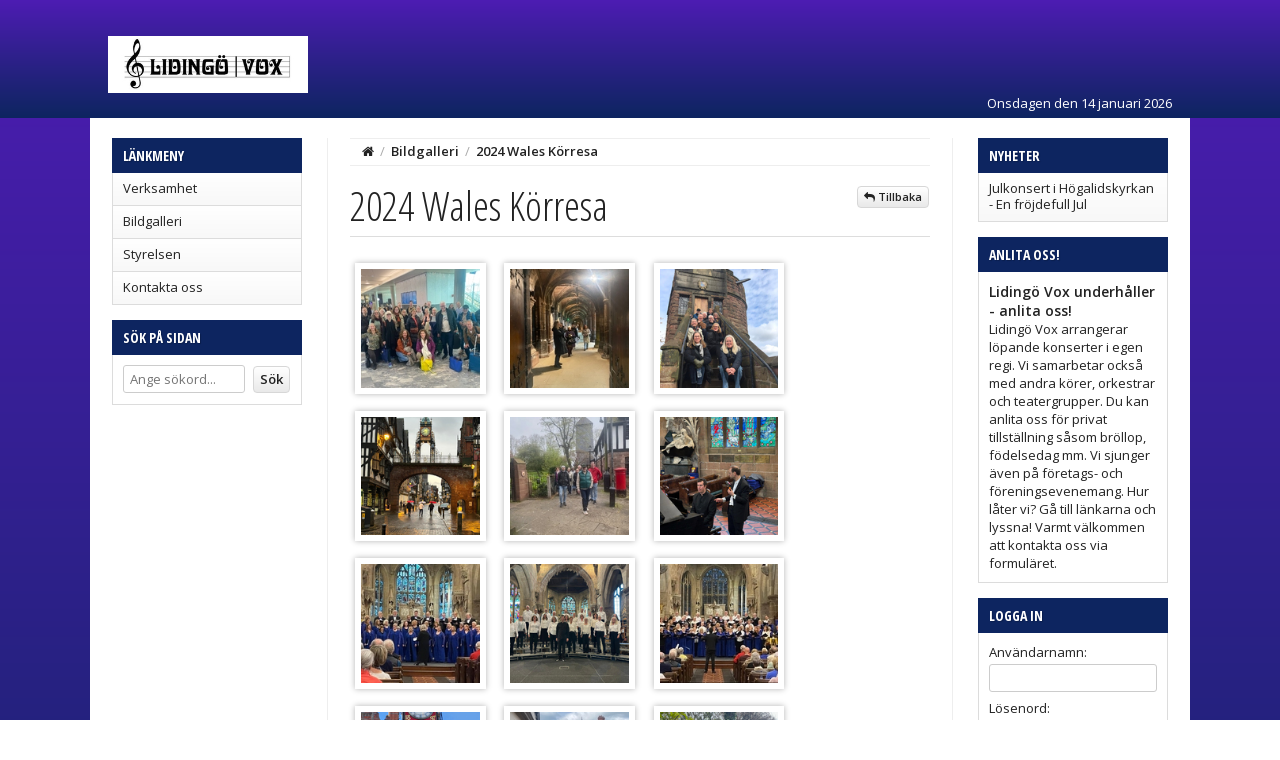

--- FILE ---
content_type: text/html; charset=UTF-8
request_url: https://lidingovox.se/bildgalleri/2024-wales-korresa/
body_size: 4745
content:
<!doctype html>
<html lang="sv">
<head>

	<meta http-equiv="content-type" content="text/html; charset=utf-8">
	<meta http-equiv=”content-encoding” content=”gzip” />
	
	<title>Bildgalleri</title>

	<meta name="description" content="">
	<meta name="keywords" content="Bildgalleri">
	<meta name="robots" content="index, follow">
	<meta name="viewport" content="width=device-width, initial-scale=1, maximum-scale=1">
	<meta name="title" content="Bildgalleri" />
	<meta name="twitter:title" content="Bildgalleri" />
	<meta property="og:title" content="Bildgalleri" />

	<link rel="stylesheet" href="//fonts.googleapis.com/css?family=Open+Sans:400italic,600italic,400,600&cc=4.171768412748" type="text/css" />
	<link rel="stylesheet" href="//fonts.googleapis.com/css?family=Asap:400,700,400italic,700italic&cc=4.171768412748" type="text/css" />
	<link rel="stylesheet" href="//fonts.googleapis.com/css?family=Open+Sans+Condensed:300,700&cc=4.171768412748" type="text/css" />
	<link rel="stylesheet" href="//fonts.googleapis.com/css?family=Indie+Flower&cc=4.171768412748" type="text/css" />
	<link rel="stylesheet" href="//fonts.googleapis.com/css?family=Shadows+Into+Light&cc=4.171768412748" type="text/css" />

	<link rel="stylesheet" href="//lidingovox.se/files/dist/4.0/css/general/normalize.css?cc=4.171768412748?v2" type="text/css" media="all" />
	<link rel="stylesheet" href="//lidingovox.se/files/dist/4.0/css/general/global.css?cc=4.171768412748?v2" type="text/css" media="all" />
	<link rel="stylesheet" href="//lidingovox.se/files/dist/4.0/css/general/responsive.css?cc=4.171768412748?v2" type="text/css" media="all" />
	<link rel="stylesheet" href="//lidingovox.se/files/dist/4.0/packages/awesome/css/font-awesome.min.css?cc=4.171768412748?v2" type="text/css" media="all" />
	<link rel="stylesheet" href="//lidingovox.se/frontend/view_ocean/css/general.css?cc=4.171768412748?v2" type="text/css" media="all" />
	<link rel="stylesheet" href="//lidingovox.se/frontend/view_ocean/css/responsive.css?cc=4.171768412748?v2" type="text/css" media="all" />
	<link rel="stylesheet" href="//lidingovox.se/files/dist/4.0/css/jquery/jquery-ui-1.11.4.min.css?cc=4.171768412748?v2" type="text/css" media="all" />
	<link rel="stylesheet" href="//lidingovox.se/files/dist/4.0/css/jquery/fancybox/fancybox-general-2.1.5.01.css?cc=4.171768412748?v2" type="text/css" media="all" />
	<link rel="stylesheet" href="//lidingovox.se/frontend/view_ocean/css/p/gallery.css?cc=4.171768412748?v2" type="text/css" media="all" />

	<script type="text/javascript">
		var FSY={"calendarEvents":[{"id":10860,"title":"Repetition","start":"2021-10-23","end":"2021-10-23","content":"<p>Repetitionsdag med efterf&ouml;ljande middag<\/p>","allDay":true,"color":"#026b9f","textColor":"#ffffff"},{"id":10861,"title":"Framtr\u00e4dande","start":"2021-11-06 14:00","end":"2021-11-06 14:30","content":"<p>Vi sjunger p&aring; Agadir, ute p&aring; g&aring;rden<\/p>","allDay":false,"color":"#026b9f","textColor":"#ffffff"},{"id":10862,"title":"Konsert","start":"2021-11-21 16:00","end":"2021-11-21 17:00","content":"<p>Liding&ouml; Kulturvecka<\/p>","allDay":false,"color":"#026b9f","textColor":"#ffffff"},{"id":10863,"title":"Konsert","start":"2021-12-19 16:00","end":"2021-12-19 17:00","content":"<p>&Auml;ntligen Julkonsert!<\/p>","allDay":false,"color":"#026b9f","textColor":"#ffffff"},{"id":11909,"title":"Repetition","start":"2022-03-07 19:00","end":"2022-03-07 21:30","content":"","allDay":false,"color":"#6ac2ee","textColor":"#000000"},{"id":11911,"title":"Repetition","start":"2022-03-14 19:00","end":"2022-03-14 21:30","content":"","allDay":false,"color":"#6ac2ee","textColor":"#000000"},{"id":11910,"title":"Vi sjunger in v\u00e5ren vid Valborsbrasorna p\u00e5 Liding\u00f6","start":"2022-04-30 19:30","end":"2022-04-30 21:00","content":"<p>Killinge ca kl. <\/p>\n\n<p>Parks&auml;tra ca kl.<\/p>","allDay":false,"color":"#026b9f","textColor":"#ffffff"}],"langCode":"sv","localePhrases":{},"weekdaysIDs":["sun","mon","tue","wed","thu","fri","sat"],"availableCurrencies":["SEK","NOK","DKK","EUR","GBP"],"availableCurrenciesFormat":["%s kr","kr %s","kr. %s","\u20ac %s","\u00a3 %s"],"minusTS":3600,"calendarConfiguration":{"calendarName":"Kalender","firstDay":1,"weekNumbers":1,"hourView":true,"weekendsView":true,"viewChange":true,"defaultView":"month","eventColors":[["#026b9f","#ffffff"],["#6ac2ee","#000000"],["#b4a500","#ffffff"],["#ffee34","#000000"],["#bd0000","#ffffff"],["#ff2727","#ffffff"],["#b800a5","#ffffff"],["#ff75f1","#000000"],["#1ea000","#ffffff"],["#58f035","#000000"]]}};
	</script>

	<script src="//lidingovox.se/files/dist/4.0/js/regular/regular-js-1.23.2.js?cc=4.171768412748" type="text/javascript"></script>
	<script src="//lidingovox.se/files/dist/4.0/js/general/jquery/jquery-1.11.2.min.js?cc=4.171768412748" type="text/javascript"></script>
	<script src="//lidingovox.se/files/dist/4.0/js/general/jquery/jquery-ui-1.11.4.min.js?cc=4.171768412748" type="text/javascript"></script>
	<script src="//lidingovox.se/files/dist/4.0/js/general/jquery/jquery-timepicker-1.5.3.js?cc=4.171768412748" type="text/javascript"></script>
	<script src="//lidingovox.se/files/dist/4.0/js/general/jquery/fancybox-2.1.5.min.js?cc=4.171768412748" type="text/javascript"></script>
	<script src="//lidingovox.se/files/dist/4.0/js/general/jquery/locale/locale.sv.js?cc=4.171768412748" type="text/javascript"></script>

	<link rel="icon" href="/design/favicons/fav01.ico" type="image/x-icon" />
	<link rel="shortcut icon" href="/design/favicons/fav01.ico" type="image/x-icon" />

	<style type="text/css">
		.l-header,
		.l-footer {
			font-family: 'Open sans', sans-serif;
			color: #FFFFFF;

							background-image: -webkit-gradient(linear, left top, left bottom, from(#4D1CB3), to(#0D2560));
			background-image: -webkit-linear-gradient(top, #4D1CB3, #0D2560);
			background-image: -moz-linear-gradient(top, #4D1CB3, #0D2560);
			background-image: -ms-linear-gradient(top, #4D1CB3, #0D2560);
			background-image: -o-linear-gradient(top, #4D1CB3, #0D2560);
			background-image: linear-gradient(top, #4D1CB3, #0D2560);
			filter: progid:DXImageTransform.Microsoft.gradient(startColorstr=#4D1CB3, endColorstr=#0D2560);

		
		}
		.ingress-group {
			background: #62531E;
		}
		.l-header {
			font-size: 25px; /* Logo font size is set in em with this as base */
			color: #FFFFFF;
		}
		.header-dateholder {
			font-size: 13px; /* Header font size only really effects this element */
		}
		.header .logoholder-box {
			text-align: left;
		}
		.header-logotext {
			color: #FFFFFF;
			font-family: 'Asap', sans-serif;
			font-weight: bold;
			font-style: normal;
			text-decoration: none;
			text-transform: none;
		}
		.header-logotext a,
		.header-logotext a:hover {
			color: #FFFFFF;
		}
		.l-headmenu {
			font-size: 13px;
			text-align: left;
							background-image: -webkit-gradient(linear, left top, left bottom, from(#4D1CB3), to(#0D2560));
			background-image: -webkit-linear-gradient(top, #4D1CB3, #0D2560);
			background-image: -moz-linear-gradient(top, #4D1CB3, #0D2560);
			background-image: -ms-linear-gradient(top, #4D1CB3, #0D2560);
			background-image: -o-linear-gradient(top, #4D1CB3, #0D2560);
			background-image: linear-gradient(top, #4D1CB3, #0D2560);
			filter: progid:DXImageTransform.Microsoft.gradient(startColorstr=#4D1CB3, endColorstr=#0D2560);
				}
		.mobile-btn {
			color: #FFFFFF;
		}
		.mainarea {
							background-image: -webkit-gradient(linear, left top, left bottom, from(#4D1CB3), to(#0D2560));
			background-image: -webkit-linear-gradient(top, #4D1CB3, #0D2560);
			background-image: -moz-linear-gradient(top, #4D1CB3, #0D2560);
			background-image: -ms-linear-gradient(top, #4D1CB3, #0D2560);
			background-image: -o-linear-gradient(top, #4D1CB3, #0D2560);
			background-image: linear-gradient(top, #4D1CB3, #0D2560);
			filter: progid:DXImageTransform.Microsoft.gradient(startColorstr=#4D1CB3, endColorstr=#0D2560);
				}
		.page-nav > li > a {
			font-weight: bold;
			font-style: normal;
			text-decoration: none;
			font-family: 'Open sans', sans-serif;
			font-size: 13px;
			text-transform: none;
			color: #FFFFFF;
									box-shadow: 1px 0 0 #4D1CB3;
			border-right: 1px solid #0D2560;
					}
		.module-title,
		.readMore {
			background: none;
			font-size: 14px;
			color: #FFFFFF;
			text-transform: uppercase;
			font-family: 'Open Sans Condensed', sans-serif;
			font-weight: bold;
					background-color: #0D2560;
						}
		.readMore a {
			color: #FFFFFF;
		}

		.gradient-menuitem-area {
							background-image: -webkit-gradient(linear, left top, left bottom, from(#FFFFFF), to(#F8F8F8));
			background-image: -webkit-linear-gradient(top, #FFFFFF, #F8F8F8);
			background-image: -moz-linear-gradient(top, #FFFFFF, #F8F8F8);
			background-image: -ms-linear-gradient(top, #FFFFFF, #F8F8F8);
			background-image: -o-linear-gradient(top, #FFFFFF, #F8F8F8);
			background-image: linear-gradient(top, #FFFFFF, #F8F8F8);
			filter: progid:DXImageTransform.Microsoft.gradient(startColorstr=#FFFFFF, endColorstr=#F8F8F8);
				}

		.ui-state-default, .ui-widget-content .ui-state-default, .ui-widget-header .ui-state-default {
			border: 1px solid #fff !important;

						background: #0D2560;
								}

		.ui-state-highlight, .ui-widget-content .ui-state-highlight, .ui-widget-header .ui-state-highlight {
			border: 1px solid #fcd113;
		    background: #f8da4e url("images/ui-bg_glass_55_f8da4e_1x400.png") 50% 50% repeat-x;
		    color: #915608;
		}
		
		.listtable th {
			border-top-color: #0D2560;
			border-right-color: #0D2560;
			border-bottom-color: #0D2560;
			
			background: #0D2560;
			color: #FFFFFF;
		}
		.listtable th:first-child {
			border-left-color: #0D2560;
		}
		
		.listtable tr:hover td {
			background: #0D2560;
		}
		.listtable tr:last-child td,
		.listtable td:last-child,
		.listtable td:first-child {
			border-bottom-color: #0D2560;
			border-right-color: #0D2560;
			border-left-color: #0D2560;
		}

		/*.ui-datepicker-calendar .ui-state-default:not(.ui-state-highlight),
		.ui-datepicker-calendar .ui-state-default:not(.ui-state-active) {
			
		}*/
	</style>


</head>
<body class="mainarea view-gallery">


	<div class="l-header">

		<div class="page-wrapper page-headpart clearfix">
							<div class="header-logoholder">
					<a href="//lidingovox.se">
						<img class="header-logo" src="/files/graph/cup/e106306-u45634/logotyp_lidingovox.jpg"/>
					</a>
				</div>
								<div class="header-dateholder" data-min="14 januari 2026">Onsdagen den 14 januari 2026</div>
						</div>

		
		<div class="mobile-nav-menu">
			<div class="l-headmenu unselectable">
				<div class="page-wrapper clearfix">
					<div class="mobile-navline clearfix">
						<div class="mobile-nav clearfix">
							<div class="mobile-btns">
								<div class="fa fa-bars mobile-btn mobile-nav-button"></div>
								<div class="fa fa-search mobile-btn mobile-search-button"></div>
							</div>
						</div>
						<div class="mobile-current-page h2">Bildgalleri</div>
						<div class="mobile-search">
							<form method="get" action="///lidingovox.se/sok/" autocomplete="off">
								<div class="col-1"><input type="submit" class="ckeditinput" value="Sök" /></div>
								<div class="col-2"><input name="q" id="mobilesearchquery" class="ckeditinput" placeholder="Sök på sidan..." type="text" /></div>
							</form>
						</div>
					</div>
															<div class="mobile-navigation">
						<ul class="nav">
													<li><a href="/verksamhet/">Verksamhet</a></li>
													<li><a href="/bildgalleri/">Bildgalleri</a></li>
													<li><a href="/styrelsen/">Styrelsen</a></li>
													<li><a href="/kontakt/">Kontakta oss</a></li>
													<li><a href="/logga-in/">Logga in</a></li>
												</ul>
					</div>
									</div>
			</div>
		</div>

	</div>
	<!-- End of .l-header -->


	<div class="is-hidden">
		<div class="fsy-calendar-event" id="fsycalevent">
			<div class="h2 bold uppercase event-title"></div>
			<div class="event-datetitle clearfix"><i class="fa fa-calendar-check-o"></i> <span></span></div>
			<hr class="smallhr" />
			<div class="event-content"></div>
			<div class="event-no-content is-hidden">Ingen beskrivning finns för denna händelse</div>
		</div>
	</div>

	<div class="l-main page-wrapper clearfix">


		<div class="l-main--inner">


		<div class="l-sidebar clearfix">

<div class="page-module unselectable"><h5 class="module-title">Länkmeny</h5><div class="module__body wipe" itemscope itemtype="//schema.org/SiteNavigationElement"><ul class="listmenu listmenu-0"><li class="listmenu--item"><a href="/verksamhet/" title="" itemprop="url">Verksamhet</a></li><li class="listmenu--item"><a href="/bildgalleri/" title="" itemprop="url">Bildgalleri</a></li><li class="listmenu--item"><a href="/styrelsen/" title="" itemprop="url">Styrelsen</a></li><li class="listmenu--item"><a href="/kontakt/" title="" itemprop="url">Kontakta oss</a></li></ul></div></div><div class="page-module unselectable"><h5 class="module-title">Sök på sidan</h5><div class="module__body module-search clearfix">
					<form method="get" action="///lidingovox.se/sok/" autocomplete="off">
						<div class="col-1"><input type="submit" class="btn" value="Sök" /></div>
						<div class="col-2"><input name="q" value="" placeholder="Ange sökord..." type="text" /></div>
					</form>
				</div></div>
		</div>



		<div class="r-sidebar clearfix">

<div class="page-module unselectable page-news-module"><h5 class="module-title">Nyheter</h5><div class="module__body wipe" itemscope itemtype="//schema.org/SiteNavigationElement"><ul class="listmenu listmenu-0"><li class="listmenu--item"><a href="/nyheter/julkonsert-i-hogalidskyrkan-en-frojdefull-jul/" title="" itemprop="url">Julkonsert i Högalidskyrkan - En fröjdefull Jul</a></li></ul></div></div><div class="page-module unselectable"><h5 class="module-title">Anlita oss!</h5><div class="module__body clearfix"><div class="module-owncontent"><p><span style="font-size:14px"><strong>Liding&ouml; Vox underh&aring;ller - anlita oss!</strong></span></p>

<p>Liding&ouml; Vox arrangerar l&ouml;pande konserter i egen regi. Vi samarbetar ocks&aring; med andra k&ouml;rer, orkestrar och teatergrupper. Du kan anlita oss f&ouml;r privat tillst&auml;llning s&aring;som br&ouml;llop, f&ouml;delsedag mm. Vi sjunger &auml;ven p&aring; f&ouml;retags- och f&ouml;reningsevenemang. Hur l&aring;ter vi? G&aring; till l&auml;nkarna och lyssna! Varmt v&auml;lkommen att kontakta oss via formul&auml;ret.</p></div></div></div><div class="page-module unselectable"><h5 class="module-title">Logga in</h5><div class="module__body module-login clearfix">
					<form method="post" action="//lidingovox.se/logga-in/" autocomplete="off">
						<p>Användarnamn:</p>
						<div class="login-input"><input type="text" name="u" placeholder="" /></div>
						<p>Lösenord:</p>
						<div class="login-input"><input type="password" name="p" placeholder="" /></div>
						<div class="login-col1"><a class="small-link" href="//lidingovox.se/aterstall-losenord/">Glömt lösenord?</a></div>
						<div class="login-col2"><input type="submit" class="btn" value="Logga in" /></div>
					</form>
				</div></div>
		</div>


		<div class="l-content ls-border rs-border">

			<div class="page-breadcrumbs clearfix">
				<span class="bc"><a title="Startsida" href="/"><i class="fa fa-home"></i></a></span>
							<span class="bc-sep">/</span>
				<span class="bc"><a href="//lidingovox.se/bildgalleri/">Bildgalleri</a></span>
							<span class="bc-sep">/</span>
				<span class="bc"><a href="//lidingovox.se/bildgalleri/2024-wales-korresa/">2024 Wales Körresa</a></span>
						</div>


<div class="gallery-page">


	<div class="right tp">
		<a href="//lidingovox.se/bildgalleri/" class="btn btn--small"><i class="fa fa-reply"></i> Tillbaka</a>
	</div>
	<h1 class="wipe">2024 Wales Körresa</h1>
	<hr class="tinyhr" />
	<br/>


	<div class="image-gallery clearfix">


		<a href="//lidingovox.se/files/gallery/dist/u/106306/g/2145/sizes/size-xl/img_0094.jpeg" class="image-box js-fancybox opacity-effect" rel="gallery" title="">
			<div class="image-box--content"><img class="image-box--image" src="//lidingovox.se/files/gallery/dist/u/106306/g/2145/sizes/size-cover/img_0094.jpeg" /></div>
		</a>


		<a href="//lidingovox.se/files/gallery/dist/u/106306/g/2145/sizes/size-xl/img_0108.jpeg" class="image-box js-fancybox opacity-effect" rel="gallery" title="">
			<div class="image-box--content"><img class="image-box--image" src="//lidingovox.se/files/gallery/dist/u/106306/g/2145/sizes/size-cover/img_0108.jpeg" /></div>
		</a>


		<a href="//lidingovox.se/files/gallery/dist/u/106306/g/2145/sizes/size-xl/f5625677-826d-48e5-b126-9d9291fbe102.jpeg" class="image-box js-fancybox opacity-effect" rel="gallery" title="">
			<div class="image-box--content"><img class="image-box--image" src="//lidingovox.se/files/gallery/dist/u/106306/g/2145/sizes/size-cover/f5625677-826d-48e5-b126-9d9291fbe102.jpeg" /></div>
		</a>


		<a href="//lidingovox.se/files/gallery/dist/u/106306/g/2145/sizes/size-xl/c10acf36-0646-4436-8f9d-cc6fc32db609.jpeg" class="image-box js-fancybox opacity-effect" rel="gallery" title="">
			<div class="image-box--content"><img class="image-box--image" src="//lidingovox.se/files/gallery/dist/u/106306/g/2145/sizes/size-cover/c10acf36-0646-4436-8f9d-cc6fc32db609.jpeg" /></div>
		</a>


		<a href="//lidingovox.se/files/gallery/dist/u/106306/g/2145/sizes/size-xl/img_0101.jpeg" class="image-box js-fancybox opacity-effect" rel="gallery" title="">
			<div class="image-box--content"><img class="image-box--image" src="//lidingovox.se/files/gallery/dist/u/106306/g/2145/sizes/size-cover/img_0101.jpeg" /></div>
		</a>


		<a href="//lidingovox.se/files/gallery/dist/u/106306/g/2145/sizes/size-xl/f13724df-1183-43a3-babc-5dc7c9332eae.jpeg" class="image-box js-fancybox opacity-effect" rel="gallery" title="">
			<div class="image-box--content"><img class="image-box--image" src="//lidingovox.se/files/gallery/dist/u/106306/g/2145/sizes/size-cover/f13724df-1183-43a3-babc-5dc7c9332eae.jpeg" /></div>
		</a>


		<a href="//lidingovox.se/files/gallery/dist/u/106306/g/2145/sizes/size-xl/437970877_444648521263019_1169449719477052470_n.jpeg" class="image-box js-fancybox opacity-effect" rel="gallery" title="">
			<div class="image-box--content"><img class="image-box--image" src="//lidingovox.se/files/gallery/dist/u/106306/g/2145/sizes/size-cover/437970877_444648521263019_1169449719477052470_n.jpeg" /></div>
		</a>


		<a href="//lidingovox.se/files/gallery/dist/u/106306/g/2145/sizes/size-xl/5d85e706-89be-4ba9-8b50-4aac588d86ea.jpeg" class="image-box js-fancybox opacity-effect" rel="gallery" title="">
			<div class="image-box--content"><img class="image-box--image" src="//lidingovox.se/files/gallery/dist/u/106306/g/2145/sizes/size-cover/5d85e706-89be-4ba9-8b50-4aac588d86ea.jpeg" /></div>
		</a>


		<a href="//lidingovox.se/files/gallery/dist/u/106306/g/2145/sizes/size-xl/438721773_444648514596353_4646221592903685901_n.jpeg" class="image-box js-fancybox opacity-effect" rel="gallery" title="">
			<div class="image-box--content"><img class="image-box--image" src="//lidingovox.se/files/gallery/dist/u/106306/g/2145/sizes/size-cover/438721773_444648514596353_4646221592903685901_n.jpeg" /></div>
		</a>


		<a href="//lidingovox.se/files/gallery/dist/u/106306/g/2145/sizes/size-xl/a90edc33-0552-4543-94f7-7864b9d6f023.jpeg" class="image-box js-fancybox opacity-effect" rel="gallery" title="">
			<div class="image-box--content"><img class="image-box--image" src="//lidingovox.se/files/gallery/dist/u/106306/g/2145/sizes/size-cover/a90edc33-0552-4543-94f7-7864b9d6f023.jpeg" /></div>
		</a>


		<a href="//lidingovox.se/files/gallery/dist/u/106306/g/2145/sizes/size-xl/img_0207.jpeg" class="image-box js-fancybox opacity-effect" rel="gallery" title="">
			<div class="image-box--content"><img class="image-box--image" src="//lidingovox.se/files/gallery/dist/u/106306/g/2145/sizes/size-cover/img_0207.jpeg" /></div>
		</a>


		<a href="//lidingovox.se/files/gallery/dist/u/106306/g/2145/sizes/size-xl/1ec59c54-78f7-4ab4-9ce7-56c4fd8e45d6.jpeg" class="image-box js-fancybox opacity-effect" rel="gallery" title="">
			<div class="image-box--content"><img class="image-box--image" src="//lidingovox.se/files/gallery/dist/u/106306/g/2145/sizes/size-cover/1ec59c54-78f7-4ab4-9ce7-56c4fd8e45d6.jpeg" /></div>
		</a>


		<a href="//lidingovox.se/files/gallery/dist/u/106306/g/2145/sizes/size-xl/94f885be-b60c-4760-a7a0-4dbdcb64cea8.jpeg" class="image-box js-fancybox opacity-effect" rel="gallery" title="">
			<div class="image-box--content"><img class="image-box--image" src="//lidingovox.se/files/gallery/dist/u/106306/g/2145/sizes/size-cover/94f885be-b60c-4760-a7a0-4dbdcb64cea8.jpeg" /></div>
		</a>


		<a href="//lidingovox.se/files/gallery/dist/u/106306/g/2145/sizes/size-xl/95086ef4-b6b3-48c5-95d9-d57df0947c66.jpeg" class="image-box js-fancybox opacity-effect" rel="gallery" title="">
			<div class="image-box--content"><img class="image-box--image" src="//lidingovox.se/files/gallery/dist/u/106306/g/2145/sizes/size-cover/95086ef4-b6b3-48c5-95d9-d57df0947c66.jpeg" /></div>
		</a>


	</div>


</div>


			</div>

		</div>

		<div class="l-cookiewarning clearfix">
			<div class="right"><a class="btn btn--small" href="//lidingovox.se/bildgalleri/2024-wales-korresa/?cxh=0f777993070cc2ff293c3c72ac4cad0d9d6d23fa">Godkänn</a> <a class="btn btn--small" href="/cookies/">Läs mer</a> <a style="color:#bd0000;" class="btn btn--small" href="//lidingovox.se/bildgalleri/2024-wales-korresa/?cxh=0f777993070cc2ff293c3c72ac4cad0d9d6d23fa">X</a></div>
			<div class="info"><i class="fa fa-exclamation-triangle" aria-hidden="true"></i>&nbsp;&nbsp;Den här webbplatsen använder cookies för att alla funktioner och tjänster ska fungera, samt förbättra användarvänligheten.</div>
		</div>

	</div>
	<!-- End of .l-main -->

            
	<div class="page-wrapper">
		<div class="l-footer">
			<div class="footer-content page-wrapper clearfix">
				<p style="text-align:center">Senast uppdaterad i januari 2025</p>					<div class="wgr-production">
						<p><a href="https://wikinggruppen.se/" target="_blank">&copy; Wikinggruppen 2026</a> - Webbplatsen baserad på <a href="//www.fsy.se/" target="_blank">FSY4</a></p>
					</div>
								</div>
		</div>
	</div>
	<!-- End of .l-footer -->

       <script src="//lidingovox.se/files/dist/4.0/js/general/jquery/append-functions-2.1.32.js?cc=4.171768412748" type="text/javascript"></script>
       <script src="//lidingovox.se/files/dist/4.0/js/general/jquery/append-2.01.7.js?cc=4.171768412748" type="text/javascript"></script>
       <script src="//lidingovox.se/files/dist/4.0/js/general/jquery/captcha.js?cc=4.171768412748" type="text/javascript"></script>


           

</body>
</html>

--- FILE ---
content_type: text/css
request_url: https://lidingovox.se/frontend/view_ocean/css/p/gallery.css?cc=4.171768412748?v2
body_size: 2910
content:
/* ==========================================================================
   Gallery
   ========================================================================== */

.image-gallery-top .col-1 {
	padding: 10px 0 10px 0;
}

.image-galleries {
	margin-left: -2%;
}

.image-gallery {
	margin-left: -1%;
}

.image-box {
	position: relative;
	z-index: 1;
	vertical-align: top;
	display: inline-block;
	width: 24%;
	margin-left: 1%;
}

.image-boxes {
	width: 31.3333%;
	margin-left: 2%;
}

@media all and (max-width: 1050px) {
	.image-box {
		width: 32%;
	}
	.image-boxes {
		width: 48%;
	}
}

@media all and (max-width: 900px) {
	.image-box {
		width: 24%;
	}
	.image-boxes {
		width: 31.3333%;
	}
}

@media all and (max-width: 800px) {
	.image-box {
		width: 19%;
	}
}

@media all and (max-width: 700px) {
	.image-box {
		width: 24%;
	}
}

@media all and (max-width: 600px) {
	.image-box {
		width: 32%;
	}
}

@media all and (max-width: 400px) {
	.image-box {
		width: 49%;
	}
	.image-boxes {
		width: 48%;
	}
}

.image-box--content {
	background: #fff;
	box-shadow: 0 0 6px rgba(0,0,0,0.3);
	padding: 6px;
	margin: 5px 5px 12px 5px;
	position: relative;
}
.image-boxes .image-box--content {
	margin: 12px;
}
.image-boxes .image-box--content:before,
.image-boxes .image-box--content:after {
	content: "";
	height: 98%;
	position: absolute;
	width: 100%;
	z-index: -1;
}
.image-boxes .image-box--content:before {
	background: #fafafa;
	box-shadow: 0 0 6px rgba(0,0,0,0.2);
	left: -5px;
	top: 4px;
	transform: rotate(-2.5deg);
}
.image-boxes .image-box--content:after {
	background: #f6f6f6;
	box-shadow: 0 0 2px rgba(0,0,0,0.2);
	right: -3px;
	top: 1px;
	transform: rotate(1.4deg);
}

.image-box--title {
	color: #444;
	font-size: 17px;
	font-weight: bold;
	text-align: center;
}

.image-box--subtitle {
	padding-top: 4px;
	font-size: 11px;
	color: #888;
	text-align: center;
}

.image-box--image {
	width: 100%;
}

/** 
 * Gallery image effects
 */

/** Gray effect */
.image-box.gray-effect .image-box--image,
.grayimg-link img,
img.grayimg {
	filter: url("data:image/svg+xml;utf8,<svg xmlns=\'http://www.w3.org/2000/svg\'><filter id=\'grayscale\'><feColorMatrix type=\'matrix\' values=\'0.3333 0.3333 0.3333 0 0 0.3333 0.3333 0.3333 0 0 0.3333 0.3333 0.3333 0 0 0 0 0 1 0\'/></filter></svg>#grayscale");
	filter: gray;
	-webkit-filter: grayscale(100%);
}
.image-box.gray-effect:hover .image-box--image,
.grayimg-link:hover img,
img.grayimg:hover {
	filter: url("data:image/svg+xml;utf8,<svg xmlns=\'http://www.w3.org/2000/svg\'><filter id=\'grayscale\'><feColorMatrix type=\'matrix\' values=\'1 0 0 0 0, 0 1 0 0 0, 0 0 1 0 0, 0 0 0 1 0\'/></filter></svg>#grayscale");
	-webkit-filter: grayscale(0%);
}

/** Opacity effect */
.image-box.opacity-effect:hover .image-box--image {
	opacity: 0.8;
}

/** Border color effect */
.image-box.border-effect:hover .image-box--content {
	background: #e6f5ff;
}
.image-box.border-effect:hover .image-box--title {
	color: #3e678e;
}
.image-box.border-effect:hover .image-box--content:before {
	background: #f2f8ff;
}